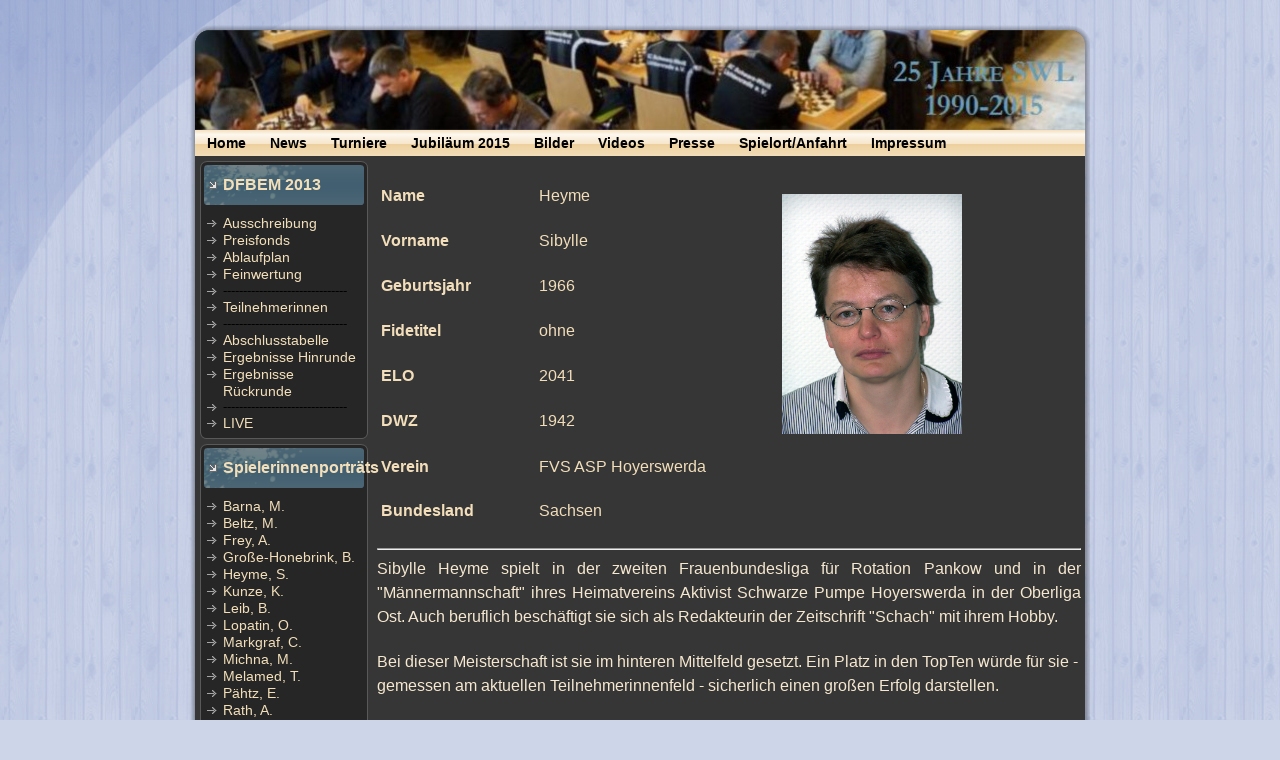

--- FILE ---
content_type: text/html; charset=utf-8
request_url: https://sw-lichtenrade.de/Veranstaltungen/index.php/2013-08-17-06-08-58
body_size: 12868
content:
<!DOCTYPE html PUBLIC "-//W3C//DTD XHTML 1.0 Transitional//EN" "http://www.w3.org/TR/xhtml1/DTD/xhtml1-transitional.dtd">
<html prefix="og: http://ogp.me/ns#" xmlns="http://www.w3.org/1999/xhtml" xml:lang="de-de" lang="de-de" dir="ltr">
<head>
 <base href="https://sw-lichtenrade.de/Veranstaltungen/index.php/2013-08-17-06-08-58" />
	<meta http-equiv="content-type" content="text/html; charset=utf-8" />
	<meta name="author" content="Administrator" />
	<meta name="generator" content="Joomla! - Open Source Content Management" />
	<title>Veranstaltungen - Heyme, S.</title>
	<link href="https://cdn.jsdelivr.net/npm/simple-line-icons@2.4.1/css/simple-line-icons.css" rel="stylesheet" type="text/css" />
	<link href="/Veranstaltungen/components/com_k2/css/k2.css?v=2.10.3&b=20200429" rel="stylesheet" type="text/css" />
	<script src="/Veranstaltungen/media/jui/js/jquery.min.js?d7f660ec58a4856b670d3317c8000e04" type="text/javascript"></script>
	<script src="/Veranstaltungen/media/jui/js/jquery-noconflict.js?d7f660ec58a4856b670d3317c8000e04" type="text/javascript"></script>
	<script src="/Veranstaltungen/media/jui/js/jquery-migrate.min.js?d7f660ec58a4856b670d3317c8000e04" type="text/javascript"></script>
	<script src="/Veranstaltungen/media/k2/assets/js/k2.frontend.js?v=2.10.3&b=20200429&sitepath=/Veranstaltungen/" type="text/javascript"></script>

 <link rel="stylesheet" href="/Veranstaltungen/templates/system/css/system.css" type="text/css" />
 <link rel="stylesheet" href="/Veranstaltungen/templates/system/css/general.css" type="text/css" />
 <link rel="stylesheet" type="text/css" href="/Veranstaltungen/templates/vereinv2015/css/template.css" media="screen" />
 <!--[if IE 6]><link rel="stylesheet" href="/Veranstaltungen/templates/vereinv2015/css/template.ie6.css" type="text/css" media="screen" /><![endif]-->
 <!--[if IE 7]><link rel="stylesheet" href="/Veranstaltungen/templates/vereinv2015/css/template.ie7.css" type="text/css" media="screen" /><![endif]-->
 <script type="text/javascript">if ('undefined' != typeof jQuery) document._artxJQueryBackup = jQuery;</script>
 <script type="text/javascript" src="/Veranstaltungen/templates/vereinv2015/jquery.js"></script>
 <script type="text/javascript">jQuery.noConflict();</script>
 <script type="text/javascript" src="/Veranstaltungen/templates/vereinv2015/script.js"></script>
 <script type="text/javascript">if (document._artxJQueryBackup) jQuery = document._artxJQueryBackup;</script>
</head>
<body>
<div id="art-page-background-glare-wrapper">
    <div id="art-page-background-glare"></div>
</div>
<div id="art-main">
    <div class="cleared reset-box"></div>
<div class="art-box art-sheet">
    <div class="art-box-body art-sheet-body">
<div class="art-header">
<div class="art-logo">
</div>

</div>
<div class="cleared reset-box"></div>
<div class="art-bar art-nav">
<div class="art-nav-outer">
			<ul class="art-hmenu"><li class="item-101"><a href="/Veranstaltungen/index.php">Home</a></li><li class="item-122"><a href="/Veranstaltungen/index.php/news">News</a></li><li class="item-123 deeper parent"><a href="/Veranstaltungen/index.php/turniere">Turniere</a><ul><li class="item-363"><a href="/Veranstaltungen/index.php/turniere/ndbmm2019">NDBMM 2019</a></li><li class="item-176"><a href="/Veranstaltungen/index.php/turniere/ndbmm-2015">NDBMM 2015</a></li><li class="item-175"><a href="/Veranstaltungen/index.php/turniere/dfbem2013">DFBEM 2013</a></li></ul></li><li class="item-126"><a href="/Veranstaltungen/index.php/jubilaeum">Jubiläum 2015</a></li><li class="item-173"><a href="/Veranstaltungen/index.php/bilder">Bilder</a></li><li class="item-174"><a href="/Veranstaltungen/index.php/videos">Videos</a></li><li class="item-121"><a href="/Veranstaltungen/index.php/presse">Presse</a></li><li class="item-213"><a href="/Veranstaltungen/index.php/spielort-anfahrt">Spielort/Anfahrt</a></li><li class="item-104"><a href="/Veranstaltungen/index.php/impressum">Impressum</a></li></ul></div>
</div>
<div class="cleared reset-box"></div>
<div class="art-layout-wrapper">
    <div class="art-content-layout">
        <div class="art-content-layout-row">
<div class="art-layout-cell art-sidebar1">
        <div class="art-box art-block">
            <div class="art-box-body art-block-body">
        
                <div class="art-bar art-blockheader">
            <h3 class="t">
        DFBEM 2013</h3>
        </div>
                <div class="art-box art-blockcontent">
            <div class="art-box-body art-blockcontent-body">
        
        <ul class="menu"><li class="item-124"><a href="http://www.sw-lichtenrade.de/Veranstaltungen/files/Ausschreibungen/DFBEM2013.pdf" target="_blank">Ausschreibung</a></li><li class="item-142"><a href="/Veranstaltungen/index.php/preisfonds">Preisfonds</a></li><li class="item-158"><a href="/Veranstaltungen/index.php/ablaufplan">Ablaufplan</a></li><li class="item-143"><a href="/Veranstaltungen/index.php/feinwertung">Feinwertung</a></li><li class="item-248"><span class="separator">-------------------------------</span></li><li class="item-154"><a href="/Veranstaltungen/index.php/teilnehmerinnen">Teilnehmerinnen</a></li><li class="item-249"><span class="separator">-------------------------------</span></li><li class="item-157"><a href="/Veranstaltungen/index.php/abschlusstabelle">Abschlusstabelle</a></li><li class="item-155"><a href="/Veranstaltungen/index.php/ergebnisse-hinrunde">Ergebnisse Hinrunde</a></li><li class="item-156"><a href="/Veranstaltungen/index.php/ergebnisse-rueckrunde">Ergebnisse Rückrunde</a></li><li class="item-252"><span class="separator">-------------------------------</span></li><li class="item-153"><a href="/Veranstaltungen/index.php/live">LIVE</a></li></ul>
        
        		<div class="cleared"></div>
            </div>
        </div>
        
        
        		<div class="cleared"></div>
            </div>
        </div>
        
        <div class="art-box art-block">
            <div class="art-box-body art-block-body">
        
                <div class="art-bar art-blockheader">
            <h3 class="t">
        Spielerinnenporträts</h3>
        </div>
                <div class="art-box art-blockcontent">
            <div class="art-box-body art-blockcontent-body">
        
        <ul class="menu"><li class="item-137"><a href="/Veranstaltungen/index.php/2013-08-17-06-08-68">Barna, M.</a></li><li class="item-132"><a href="/Veranstaltungen/index.php/2013-08-17-06-08-63">Beltz, M.</a></li><li class="item-133"><a href="/Veranstaltungen/index.php/2013-08-17-06-08-64">Frey, A.</a></li><li class="item-131"><a href="/Veranstaltungen/index.php/2013-08-17-06-08-62">Große-Honebrink, B.</a></li><li class="item-127 current active"><a href="/Veranstaltungen/index.php/2013-08-17-06-08-58">Heyme, S.</a></li><li class="item-134"><a href="/Veranstaltungen/index.php/2013-08-17-06-08-65">Kunze, K.</a></li><li class="item-128"><a href="/Veranstaltungen/index.php/2013-08-17-06-08-59">Leib, B.</a></li><li class="item-135"><a href="/Veranstaltungen/index.php/2013-08-17-06-08-66">Lopatin, O.</a></li><li class="item-136"><a href="/Veranstaltungen/index.php/2013-08-17-06-08-67">Markgraf, C.</a></li><li class="item-146"><a href="/Veranstaltungen/index.php/2013-08-17-06-08-75">Michna, M.</a></li><li class="item-145"><a href="/Veranstaltungen/index.php/2013-08-17-06-08-74">Melamed, T.</a></li><li class="item-147"><a href="/Veranstaltungen/index.php/2013-08-17-06-08-76">Pähtz, E.</a></li><li class="item-152"><a href="/Veranstaltungen/index.php/2013-08-17-06-08-81">Rath, A.</a></li><li class="item-144"><a href="/Veranstaltungen/index.php/2013-08-17-06-08-73">Osmanodja, F.</a></li><li class="item-139"><a href="/Veranstaltungen/index.php/2013-08-17-06-08-70">Rempel, J.</a></li><li class="item-130"><a href="/Veranstaltungen/index.php/2013-08-17-06-08-61">Ries, J.</a></li><li class="item-129"><a href="/Veranstaltungen/index.php/2013-08-17-06-08-60">Schaefer, A.</a></li><li class="item-149"><a href="/Veranstaltungen/index.php/2013-08-17-06-08-78">Schmidt, A.</a></li><li class="item-148"><a href="/Veranstaltungen/index.php/2013-08-17-06-08-77">Schulz, S.</a></li><li class="item-138"><a href="/Veranstaltungen/index.php/2013-08-17-06-08-69">Stangl, A. Dr.</a></li><li class="item-151"><a href="/Veranstaltungen/index.php/2013-08-17-06-08-80">v.d.Weth-v.Nordheim,P.</a></li><li class="item-141"><a href="/Veranstaltungen/index.php/2013-08-17-06-08-72">von Herman, B.</a></li><li class="item-140"><a href="/Veranstaltungen/index.php/2013-08-17-06-08-71">Zahn, A.</a></li><li class="item-150"><a href="/Veranstaltungen/index.php/2013-08-17-06-08-79">Zickelbein, E M.</a></li></ul>
        
        		<div class="cleared"></div>
            </div>
        </div>
        
        
        		<div class="cleared"></div>
            </div>
        </div>
        

  <div class="cleared"></div>
</div>
<div class="art-layout-cell art-content">

<div class="item-page"><div class="art-box art-post">
    <div class="art-box-body art-post-body">
<div class="art-post-inner">
<div class="art-postcontent">
<div class="art-article"><p style="text-align: center;">&nbsp;</p>
<table style="color: #f2deba; width: 700px; height: 280px; text-align: left; margin-left: auto; margin-right: auto;" border="0" cellspacing="2" cellpadding="2">
<tbody>
<tr>
<td style="height: 40px; width: 151px;"><span style="font-weight: bold; font-size: 12pt;">Name</span></td>
<td style="width: 220px;"><span style="font-size: 12pt;">Heyme</span></td>
<td style="width: 301px;" rowspan="6" colspan="1"><span style="font-size: 12pt;">&nbsp;<img src="/Veranstaltungen/files/Portraetbilder/Heyme.jpg" alt="" width="180" height="240" /></span></td>
</tr>
<tr>
<td style="font-weight: bold; height: 40px; width: 151px;"><span style="font-size: 12pt;">Vorname</span></td>
<td style="height: 30px; width: 220px;"><span style="font-size: 12pt;">Sibylle</span></td>
</tr>
<tr>
<td style="height: 40px; width: 151px;"><span style="font-weight: bold; font-size: 12pt;">Geburtsjahr</span></td>
<td style="width: 220px;"><span style="font-size: 12pt;">1966</span></td>
</tr>
<tr>
<td style="height: 40px; width: 151px;"><span style="font-weight: bold; font-size: 12pt;">Fidetitel</span></td>
<td style="width: 220px;"><span style="font-size: 12pt;">ohne</span></td>
</tr>
<tr>
<td style="height: 40px; width: 151px;"><span style="font-weight: bold; font-size: 12pt;">ELO</span></td>
<td style="width: 220px;"><span style="font-size: 12pt;">2041</span></td>
</tr>
<tr>
<td style="height: 40px; width: 151px;"><span style="font-weight: bold; font-size: 12pt;">DWZ</span></td>
<td style="width: 220px;"><span style="font-size: 12pt;">1942</span></td>
</tr>
<tr>
<td style="height: 40px; font-weight: bold; width: 151px;"><span style="font-size: 12pt;">Verein</span></td>
<td style="width: 301px;" rowspan="1" colspan="2"><span style="font-size: 12pt;">FVS ASP Hoyerswerda<br /></span></td>
</tr>
<tr>
<td style="font-weight: bold; height: 40px; width: 151px;"><span style="font-size: 12pt;">Bundesland</span></td>
<td style="width: 301px; text-align: justify;" rowspan="1" colspan="2"><span style="font-size: 12pt;">Sachsen</span></td>
</tr>
</tbody>
</table>
<hr />
<p style="text-align: justify;"><span style="font-size: 12pt;">Sibylle Heyme spielt in der zweiten Frauenbundesliga für Rotation Pankow und in der "Männermannschaft" ihres Heimatvereins Aktivist Schwarze Pumpe Hoyerswerda in der Oberliga Ost. Auch beruflich beschäftigt sie sich als Redakteurin der Zeitschrift "Schach" mit ihrem Hobby.</span></p>
<p><span style="font-size: 12pt;"></span><br /><span style="font-size: 12pt;">Bei dieser Meisterschaft ist sie im hinteren Mittelfeld gesetzt. Ein Platz in den TopTen würde für sie - gemessen am aktuellen Teilnehmerinnenfeld - sicherlich einen großen Erfolg darstellen.</span></p>
<p>&nbsp;</p>
<p>&nbsp;</p>
<p>&nbsp;</p></div>
</div>
<div class="cleared"></div>
</div>

		<div class="cleared"></div>
    </div>
</div>
</div>
  <div class="cleared"></div>
</div>

        </div>
    </div>
</div>
<div class="cleared"></div>


<div class="art-footer">
    <div class="art-footer-body">
                        <div class="art-footer-text">
                                        <p><a href="http://www.sw-lichtenrade.de" target="_blank">Start</a> | <a href="http://www.sw-lichtenrade.de/Verein" target="_blank">Verein</a> | <a href="http://www.sw-lichtenrade.de/LiraH" target="_blank">LiraH</a> | <a href="http://www.sw-lichtenrade.de/Schulschach" target="_blank">Schulschach</a></p>

<p><a href="http://www.sw-lichtenrade.de/Verein/files/Dateien/Datenschutzerklaerung.pdf" target="_blank">Datenschutzerklärung</a> </p>

<p>Copyright©2013-2018. All Rights Reserved.</p>

                                                        </div>
        <div class="cleared"></div>
    </div>
</div>

		<div class="cleared"></div>
    </div>
</div>
<div class="cleared"></div>
<p class="art-page-footer"></p>

    <div class="cleared"></div>
</div>

</body>
</html>